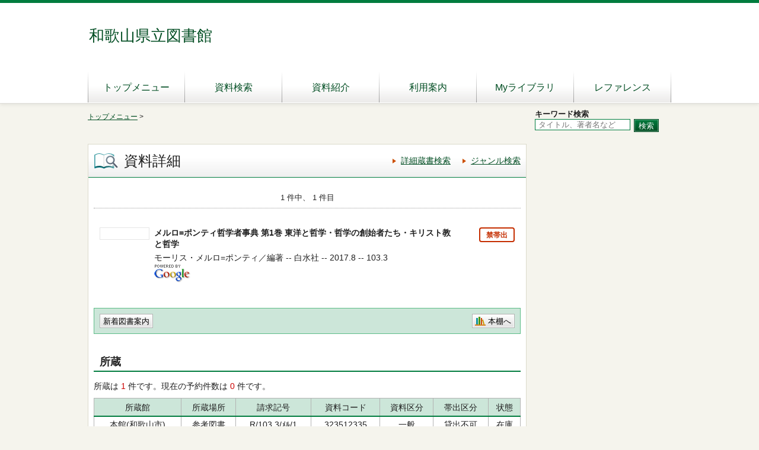

--- FILE ---
content_type: text/html;charset=UTF-8
request_url: http://www.lib.wakayama-c.ed.jp/winj/opac/switch-detail-iccap.do?bibid=1102974513
body_size: 10333
content:












<!DOCTYPE html>
<HTML lang="ja">
<HEAD>
<meta charset="UTF-8">

<META name="ROBOTS" content="NONE" />
<meta name="robots" content="noindex"/>
<TITLE>資料詳細：和歌山県立図書館</TITLE>
<!--[if gt IE 7]><!-->





<link rel="stylesheet" href="/winj/css/pc/basic.css" media="screen,print">



<link rel="stylesheet" href="/winj/css/pc/jquery.autocomplete.css" media="screen" >
<!--<![endif]-->
<script src="/winj/script/pc/jquery.js"></script>
<script src="/winj/script/pc/run.js"></script>
</HEAD>

<BODY onload="init();">















<div id="header" role="banner">
<div class="inner">
<h1 id="hdg-site">和歌山県立図書館</h1>
<div id="nav-global" role="navigation">


<ul class="col-6">






<li><a href="https://www.lib.wakayama-c.ed.jp/">トップメニュー</a></li>


<li><a href="/winj/opac/search-detail.do;jsessionid=F6BD8D903C1F84265335E058413B7C66" class="">資料検索</a></li>
<li><a href="/winj/opac/newly.do;jsessionid=F6BD8D903C1F84265335E058413B7C66" class="">資料紹介</a></li>

<li><a href="/winj/opac/info-list.do;jsessionid=F6BD8D903C1F84265335E058413B7C66?dspph=1" class="">利用案内</a></li>

<li><a href="/winj/opac/login.do;jsessionid=F6BD8D903C1F84265335E058413B7C66?dispatch=/opac/mylibrary.do&amp;every=1" class="">Myライブラリ</a></li>




<li><a href="/winj/reference/entry.do;jsessionid=F6BD8D903C1F84265335E058413B7C66">レファレンス</a></li>



 
</ul>
</div>













</div>
</div>
















<script type="text/javascript" src="/winj/script/pc/jquery.autocomplete.js" ></script>

<SCRIPT type="text/javascript">
<!--

jQuery.noConflict();
jQuery(document).ready(
	function($){
		jQuery(function() {

			jQuery("*[name=txt_word]:text").autocomplete('/winj/opac/suggest.do;jsessionid=F6BD8D903C1F84265335E058413B7C66?target=fulltext',{minChars:2});

		})
	}
);

var execFlag = 0;
function execSubSearch(){
	if(execFlag == 1){
		return false;
	}
	execFlag = 1;
	return true;
}
// -->
</SCRIPT>
<hr>
<ul id="nav-guide">
<li>

<a href="https://www.lib.wakayama-c.ed.jp/">トップメニュー</a>&nbsp;&gt;


</li>


<li class="search-area">

<form name="SearchForm" method="post" action="/winj/opac/search-standard.do;jsessionid=F6BD8D903C1F84265335E058413B7C66" onsubmit="return execSubSearch();" role="search">
<b>キーワード検索</b><br> 
<input type="text" name="txt_word" id="txt_word" value="" maxlength="128" class="w-70"  placeholder="タイトル、著者名など" title="キーワード検索">
<input type="hidden" name="hid_word_column" value="fulltext">
<input type="hidden" name="submit_btn_searchEasy" value="search">
<input type="submit" name="submit_btn_searchEasy" value="検索" class="btn">
</form>

</li>
</ul>
<noscript>本サイトにはJavaScriptの利用を前提とした機能がございます。<br>お客様の環境では一部の機能がご利用いただけない可能性がございますので、ご了承ください。</noscript>













































<SCRIPT type="text/javascript">
<!--

function execPrint(connect) {
	var args = new Array();
	args[0] = window;
	args[1] = "/winj/JnlpServlet?jnlpname=print.jnlp&connecturl=" + connect;


	args[2] = "/winj/" + connect;




	var userAgent = window.navigator.userAgent.toLowerCase();
	if(userAgent.indexOf('trident') < 0) {
		showPrintDialog(connect);
	}else{
	var subWin = showModalDialog("/winj/opac/printdialog.do",args,"dialogHeight:100px;dialogWidth:300px");
	}


}
function dispEbook() {

	var bibid = document.BlankForm.bibid.value;


	var url = "/winj/opac/ebook.do;jsessionid=F6BD8D903C1F84265335E058413B7C66?bibid=" + bibid;

	win = window.open(url,"ebook","");
}
function execReserveBasket(){
	document.BlankForm.submit_btn_reserve_basket.click();
}
function execVot(idx,vottp){
	document.BlankForm.idx.value=idx;
	document.BlankForm.hid_vottp.value=vottp;
	document.BlankForm.submit_btn_evaluate.click();
}
function execReview(){
	document.BlankForm.submit_btn_review_regist.click();
}
function execRevReport(idx){
	document.BlankForm.idx.value=idx;
	document.BlankForm.submit_btn_review_report.click();
}
function execReviewList(){
	document.BlankForm.submit_btn_review_list.click();
}
function execTagReport(){
	document.BlankForm.submit_btn_tag_report.click();
}
function execTag(){
	document.BlankForm.submit_btn_tag.click();
}
function execShelf(){
	document.BlankForm.submit_btn_shelf.click();
}



// -->
</SCRIPT>

 
<div id="contents" class="lyt-02">
<font color="#FF0000"><p></p></font> 

<div id="main" role="main" class="detail">
<div class="hdg-lyt">
<h1 class="hdg-l1 icon-search-detail">資料詳細</h1>
<ul class="link-list-linear text">
<li><a href="/winj/opac/search-detail.do;jsessionid=F6BD8D903C1F84265335E058413B7C66">詳細蔵書検索</a></li>

<li><a href="/winj/opac/search-genre.do;jsessionid=F6BD8D903C1F84265335E058413B7C66">ジャンル検索</a></li>






</ul>
</div>


















<form name="BlankForm" method="post" action="/winj/opac/book-detail.do;jsessionid=F6BD8D903C1F84265335E058413B7C66">
<input type="hidden" name="hid_session" value="F6BD8D903C1F84265335E058413B7C66">
<input type="hidden" name="bibid" value="1102974513">
<input type="hidden" name="idx" value="">
<input type="hidden" name="hid_vottp" value="0">
<div style="display:none;">







<input type="submit" name="submit_btn_shelf" value="本棚">

</div>

<ul class="link-back-list-linear">
<li>

</li>
<li>








</li>
</ul>
<div class="nav-area">
<ul class="pager-02 top">

<li class="center">1 件中、 1 件目</li>
</ul>
</div>
<div class="lyt-indent">

<ul class="list-linear icon">


</ul>

<div class="lyt-image report state hook-tag">
<p class="link-image">
<span class="image">


<span class="image-edge"><img src="https://books.google.com/books/content?id=1FCQswEACAAJ&printsec=frontcover&img=1&zoom=5" alt="" oncontextmenu="return false;" ondragstart="return false;"></span>

<span class="title">
メルロ=ポンティ哲学者事典
第1巻




	
	 
	東洋と哲学・哲学の創始者たち・キリスト教と哲学


</span>
</span>







<span class="icon-others">禁帯出</span>






</p>
<div class="column info">
<p>
モーリス・メルロ=ポンティ／編著 --
白水社 --
2017.8 --
103.3








<div ><img src="/winj/img/pc/googleicon.png;jsessionid=F6BD8D903C1F84265335E058413B7C66" alt=""></div>



</p>









</div>
</div>
</div>
<div class="box">
<ul class="list-linear handle">
<li class="group"><ul class="list-linear">



<li><a href="/winj/opac/login.do;jsessionid=F6BD8D903C1F84265335E058413B7C66?dispatch=/opac/mail-service.do&amp;every=1" class="btn-02">新着図書案内</a></li>




</ul></li>
<li class="group-02">
<ul class="list-linear">

<li><a href="javascript:execShelf()" class="btn-02 icon-bookshelf">本棚へ</a></li>



</ul>
</li>
</ul>
</div>






<h2 class="hdg-l2-03">所蔵</h2>
<p>
所蔵は
<em class="em-02">1</em>
件です。現在の予約件数は
<em class="em-02">0</em>
件です。
</p>

<table class="tbl-03 center vertical-middle">
<thead>
<tr>
<td>所蔵館</td>
<td>所蔵場所</td>
<td>請求記号</td>
<td>資料コード</td>
<td>資料区分</td>
<td>帯出区分</td>
<td>状態</td>
</tr>
</thead>
<tbody>


<tr>
<td>本館(和歌山市)</td>
<td>
参考図書

</td>
<td>R/103.3/ﾒﾙ/1</td>
<td>323512335</td>
<td>一般</td>
<td>貸出不可</td>
<td>

在庫


</td>
</tr>

</tbody>
</table>
<p class="nav-top"><a href="#top">ページの先頭へ</a></p>



<h2 class="hdg-l2-03">資料詳細</h2>
<table class="tbl-04">
<tbody>








	






	

		
		
			<tr>
				<th class="w-25">タイトル</th>
				<td>
					メルロ=ポンティ哲学者事典&nbsp;
					第1巻
				</td>
			</tr>
		





<tr>
<th>言語</th>
<td>日本語</td>
</tr>



<tr>
<th>著者</th>
<td>



<a href="/winj/opac/book-detail.do;jsessionid=F6BD8D903C1F84265335E058413B7C66?searval=%E3%83%A2%E3%83%BC%E3%83%AA%E3%82%B9%E3%83%BB%E3%83%A1%E3%83%AB%E3%83%AD%3D%E3%83%9D%E3%83%B3%E3%83%86%E3%82%A3&amp;searcol=author">モーリス・メルロ=ポンティ</a>
／編著,


<a href="/winj/opac/book-detail.do;jsessionid=F6BD8D903C1F84265335E058413B7C66?searval=%E5%8A%A0%E8%B3%80%E9%87%8E%E4%BA%95%E7%A7%80%E4%B8%80&amp;searcol=author">加賀野井 秀一</a>
／監訳,


<a href="/winj/opac/book-detail.do;jsessionid=F6BD8D903C1F84265335E058413B7C66?searval=%E4%BC%8A%E8%97%A4%E6%B3%B0%E9%9B%84&amp;searcol=author">伊藤 泰雄</a>
／監訳,


<a href="/winj/opac/book-detail.do;jsessionid=F6BD8D903C1F84265335E058413B7C66?searval=%E6%9C%AC%E9%83%B7%E5%9D%87&amp;searcol=author">本郷 均</a>
／監訳,


<a href="/winj/opac/book-detail.do;jsessionid=F6BD8D903C1F84265335E058413B7C66?searval=%E5%8A%A0%E5%9C%8B%E5%B0%9A%E5%BF%97&amp;searcol=author">加國 尚志</a>
／監訳
&nbsp;
</td>
</tr>


<tr>
<th>出版者</th>
<td>白水社</td>
</tr>


<tr>
<th>出版年</th>
<td>2017.8</td>
</tr>



<tr>
<th>ページ数</th>
<td>417,19p</td>
</tr>


<tr>
<th>大きさ</th>
<td>22cm</td>
</tr>





<tr>
<th>一般件名</th>
<td>



<a href="/winj/opac/book-detail.do;jsessionid=F6BD8D903C1F84265335E058413B7C66?searval=%E5%93%B2%E5%AD%A6%E8%80%85-%E8%BE%9E%E5%85%B8&amp;searcol=subject">哲学者-辞典</a>


</td>
</tr>


<tr>
<th>NDC分類(9版)</th>
<td>103.3</td>
</tr>



<tr>
<th>内容紹介</th>
<td>哲学の全歴史を包括しながら、個々の哲学者たちを生き生きと蘇らせる、メルロ=ポンティ編著の哲学者列伝。第1巻は、ブッダ、荘子、ソクラテス、トマス・アクィナスなど、古代〜ルネサンスに活躍した哲学者200名超を収録。</td>
</tr>


<tr>
<th>ISBN</th>
<td>4-560-09311-5</td>
</tr>


<tr>
<th>ISBN13桁</th>
<td>978-4-560-09311-5</td>
</tr>








<tr>
<th>著者紹介</th>
<td>1908〜61年。フランス生まれ。リヨン大学講師、パリ大学教授を経て、コレージュ・ド・フランス教授。</td>
</tr>










</tbody>
</table>
<p class="nav-top"><a href="#top">ページの先頭へ</a></p>







</form>


</div>

<hr>

<div id="sub">




</div>

<hr>
</div>






<div id="footer">
<div class="inner">




<p id="copyright" role="contentinfo">Copyright(C)Wakayama Prefectural Library. All Rights Reserved.</p>

</div>
</div>

</BODY>
</HTML>
